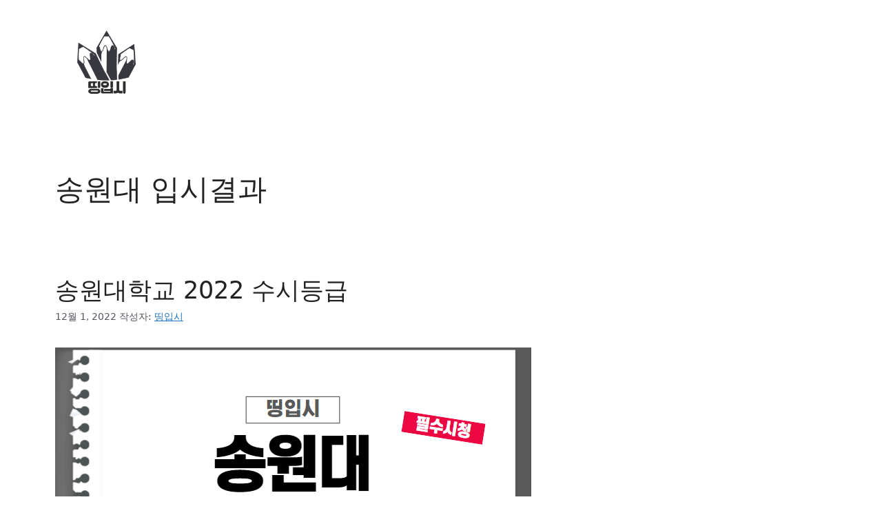

--- FILE ---
content_type: text/html; charset=utf-8
request_url: https://www.google.com/recaptcha/api2/aframe
body_size: 260
content:
<!DOCTYPE HTML><html><head><meta http-equiv="content-type" content="text/html; charset=UTF-8"></head><body><script nonce="394PdECCqOCDQ6RnExPquQ">/** Anti-fraud and anti-abuse applications only. See google.com/recaptcha */ try{var clients={'sodar':'https://pagead2.googlesyndication.com/pagead/sodar?'};window.addEventListener("message",function(a){try{if(a.source===window.parent){var b=JSON.parse(a.data);var c=clients[b['id']];if(c){var d=document.createElement('img');d.src=c+b['params']+'&rc='+(localStorage.getItem("rc::a")?sessionStorage.getItem("rc::b"):"");window.document.body.appendChild(d);sessionStorage.setItem("rc::e",parseInt(sessionStorage.getItem("rc::e")||0)+1);localStorage.setItem("rc::h",'1768663061413');}}}catch(b){}});window.parent.postMessage("_grecaptcha_ready", "*");}catch(b){}</script></body></html>